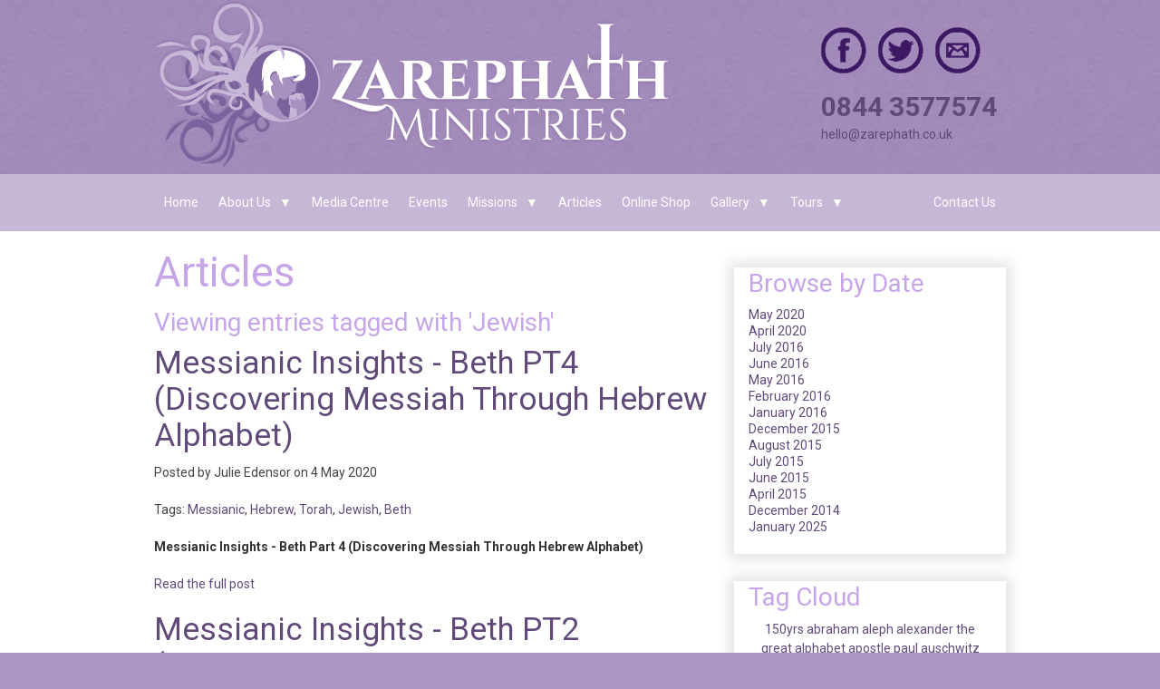

--- FILE ---
content_type: text/html; charset=utf-8
request_url: http://zarephath.co.uk/blog/tag/Jewish
body_size: 33032
content:
<!DOCTYPE html PUBLIC "-//W3C//DTD XHTML 1.1//EN" "http://www.w3.org/TR/xhtml11/DTD/xhtml11.dtd">
<html xmlns="http://www.w3.org/1999/xhtml" xml:lang="en" >
	<head>	
		<base href="http://zarephath.co.uk/" />
		<title>Articles</title>
<meta name="generator" content="SilverStripe - http://silverstripe.org" />
<meta http-equiv="Content-type" content="text/html; charset=utf-8" />

        <base href="http://zarephath.co.uk/"  />
        <meta name="viewport" content="width=device-width, initial-scale=1.0, maximum-scale=1.0, user-scalable=0;">
        
        
        
        
        
        
        
        
		
        <link rel="icon" href="favicon2.ico" type="image/x-icon" />

		<script language="javascript" type="text/javascript" src="framework/thirdparty/jquery/jquery.min.js" ></script>
        
        

		<script type="text/javascript" language="javascript" src="themes/devmac/lytebox/lytebox.js" ></script>
		<link href="themes/devmac/lytebox/lytebox.css" rel="stylesheet" type="text/css" />
        <script type="text/javascript" src="http://w.sharethis.com/button/buttons.js"></script>


	<link rel="stylesheet" type="text/css" href="/blog/css/blog.css?m=1400069704" />
<link rel="stylesheet" type="text/css" href="/themes/devmac/css/skeleton/base.css?m=1405607989" />
<link rel="stylesheet" type="text/css" href="/themes/devmac/css/skeleton/skeleton.css?m=1399552476" />
<link rel="stylesheet" type="text/css" href="/themes/devmac/css/skeleton/layout.css?m=1399552475" />
<link rel="stylesheet" type="text/css" href="/themes/devmac/css/forms.css?m=1400150237" />
<link rel="stylesheet" type="text/css" href="/themes/devmac/css/layout.css?m=1418037593" />
<link rel="stylesheet" type="text/css" href="/themes/devmac/css/nav.css?m=1427885343" />
<link rel="stylesheet" type="text/css" href="/themes/devmac/css/typography.css?m=1399633565" />
<link rel="stylesheet" type="text/css" href="/themes/devmac/css/SpecificDeviceFix.css?m=1405602465" />
<link rel="alternate" type="application/rss+xml" title="RSS feed of this blog" href="/blog/rss" />
</head>
	<body id="BlogHolder">
		<div class="wrapper">
			<header id="header" >
	<div class="container">
        <div id="HeaderLogo" class="ten columns">
            <a href="http://zarephath.co.uk/"><img src="/assets/Uploads/logo-main.png" alt="logo main" /></a>
        </div>
        <div class="six columns">
            <div class="header_social">
                <a href="https://www.facebook.com/pages/Zarephath-Ministries/173839669039"><img src="themes/devmac/images/graphics/facebook.png" /></a>
                <a href="https://twitter.com/zarephath"><img src="themes/devmac/images/graphics/twitter.png" /></a>
                <!--<a href="/blog/tag/Jewish#"><img src="themes/devmac/images/graphics/phone.png" /></a>-->
                <a href="mailto:hello@zarephath.co.uk"><img src="themes/devmac/images/graphics/email.png" /></a>
                <div class="header_telephone"><a href="tel:+8443577574">0844 3577574</a></div>
           		<div class="header_email"><a href="mailto:hello@zarephath.co.uk">hello@zarephath.co.uk</a></div>
            </div>
           
        </div>
    </div>
</header>
<nav id="HeaderLinks">
	<div class="mobilenav">
        <img src="themes/devmac/images/graphics/nav-icon.png" alt="mobile navigation" title="Display Menu" />
    </div>
	<div class="container">
    	<div class="sixteen columns">
            <ul id="Menu1">
                
                <li class="link topmenu-1 first"><a href="/" title="Zarephath Ministries; Julie Edensor: Midlands Bible Teacher">Home</a>
                
                </li>
            
                <li class="link topmenu-2 "><a href="/about-us/" title="About Us">About Us &nbsp; &#x25BC;</a>
                
                     <ul class="submenu1-2">
                        
                            <li class="link secondLevel-1"><a href="/about-us/about-julie/" title="About Julie">About Julie</a>
                            
                            </li>
                       
                            <li class="link secondLevel-2"><a href="/about-us/zarephath/" title="Zarephath ">Zarephath </a>
                            
                            </li>
                       
                            <li class="link secondLevel-3"><a href="/about-us/statement-of-faith/" title="Statement of Faith">Statement of Faith</a>
                            
                            </li>
                       
                            <li class="link secondLevel-4"><a href="/about-us/zarephath-ministries-fellowship/" title="Zarephath Ministries Fellowship">Zarephath Ministries Fellowship</a>
                            
                            </li>
                       
                            <li class="link secondLevel-5"><a href="/about-us/finance/" title="Finance">Finance</a>
                            
                            </li>
                       
                     </ul>
                
                </li>
            
                <li class="link topmenu-3 "><a href="/sermons/" title="Media Centre">Media Centre</a>
                
                </li>
            
                <li class="link topmenu-4 "><a href="/julies-itinerary/" title="Events">Events</a>
                
                </li>
            
                <li class="link topmenu-5 "><a href="/missions/" title="Missions">Missions &nbsp; &#x25BC;</a>
                
                     <ul class="submenu1-5">
                        
                            <li class="link secondLevel-1"><a href="/missions/mercy-home/" title="Mercy Home">Mercy Home</a>
                            
                            </li>
                       
                            <li class="link secondLevel-2"><a href="/missions/pappy-daniel/" title="Pappy Daniel">Pappy Daniel</a>
                            
                            </li>
                       
                     </ul>
                
                </li>
            
                <li class="current topmenu-6 "><a href="/blog/" title="Articles">Articles</a>
                
                </li>
            
                <li class="link topmenu-7 "><a href="/online-shop/" title="Online Shop">Online Shop</a>
                
                </li>
            
                <li class="link topmenu-8 "><a href="/gallery/" title="Gallery">Gallery &nbsp; &#x25BC;</a>
                
                     <ul class="submenu1-8">
                        
                            <li class="link secondLevel-1"><a href="/gallery/baptisms/" title="Baptisms ">Baptisms </a>
                            
                            </li>
                       
                            <li class="link secondLevel-2"><a href="/gallery/israel-tour/" title="Israel Tour ">Israel Tour </a>
                            
                            </li>
                       
                            <li class="link secondLevel-3"><a href="/gallery/israel-tour-2/" title="Israel Tour ">Israel Tour </a>
                            
                            </li>
                       
                            <li class="link secondLevel-4"><a href="/gallery/greece-tour/" title="Greece Tour ">Greece Tour </a>
                            
                            </li>
                       
                     </ul>
                
                </li>
            
                <li class="link topmenu-9 "><a href="/israel-tour/" title="Tours ">Tours  &nbsp; &#x25BC;</a>
                
                     <ul class="submenu1-9">
                        
                            <li class="link secondLevel-1"><a href="/israel-tour/israel-jordan-and-petra-bible-tour-2020/" title="Israel, Jordan &amp; Petra - Nov/Dec 2020">Israel, Jordan &amp; Petra - Nov/Dec 2020</a>
                            
                            </li>
                       
                     </ul>
                
                </li>
            
                <li class="link topmenu-10 last"><a href="/contact-us/" title="Contact Us">Contact Us</a>
                
                </li>
             
            </ul>
        </div>
    </div>
</nav>

			<div class="bodymain typography">
	<div class="container">
        <div id="BlogContent" class="two-thirds column" >
            
            <h1>Articles</h1>
            
                <h3>Viewing entries tagged with 'Jewish'</h3>
            
            
            
                
                    <div class="blogSummary">
	<h2 class="postTitle"><a href="/blog/beth-pt3/" title="View full post titled - 'Messianic Insights - Beth PT4 (Discovering Messiah Through Hebrew Alphabet) '">Messianic Insights - Beth PT4 (Discovering Messiah Through Hebrew Alphabet) </a></h2>
	<p class="authorDate">Posted by Julie Edensor on 4 May 2020</p>
	
		<p class="tags">
			Tags:
			
				<a href="/blog/tag/Messianic" title="View all posts tagged 'Messianic'" rel="tag">Messianic</a>,
			
				<a href="/blog/tag/Hebrew" title="View all posts tagged 'Hebrew'" rel="tag">Hebrew</a>,
			
				<a href="/blog/tag/Torah" title="View all posts tagged 'Torah'" rel="tag">Torah</a>,
			
				<a href="/blog/tag/Jewish" title="View all posts tagged 'Jewish'" rel="tag">Jewish</a>,
			
				<a href="/blog/tag/Beth" title="View all posts tagged 'Beth'" rel="tag">Beth</a>
			
		</p>
	

	 
		<p><p><strong>Messianic Insights - Beth Part 4 (Discovering Messiah Through Hebrew Alphabet)</strong></p></p>
	
	
	<p class="blogVitals">
		<a href="/blog/beth-pt3/" class="readmore" title="Read Full Post">
			Read the full post
		</a>
	</p>
</div>

                
                    <div class="blogSummary">
	<h2 class="postTitle"><a href="/blog/messianic-insights-beth-pt1-discovering-messiah-through-hebrew-alphabet-/" title="View full post titled - 'Messianic Insights - Beth PT2 (Discovering Messiah Through Hebrew Alphabet) '">Messianic Insights - Beth PT2 (Discovering Messiah Through Hebrew Alphabet) </a></h2>
	<p class="authorDate">Posted by Julie Edensor on 1 May 2020</p>
	
		<p class="tags">
			Tags:
			
				<a href="/blog/tag/Hebrew+Alpahbet" title="View all posts tagged 'Hebrew Alpahbet'" rel="tag">Hebrew Alpahbet</a>,
			
				<a href="/blog/tag/Jewish" title="View all posts tagged 'Jewish'" rel="tag">Jewish</a>,
			
				<a href="/blog/tag/Messianic" title="View all posts tagged 'Messianic'" rel="tag">Messianic</a>,
			
				<a href="/blog/tag/Torah" title="View all posts tagged 'Torah'" rel="tag">Torah</a>,
			
				<a href="/blog/tag/Beth" title="View all posts tagged 'Beth'" rel="tag">Beth</a>
			
		</p>
	

	 
		<p><p><strong><span style="text-decoration: underline;">Messianic Insights - Beth Part 2 (Discovering Messiah Through Hebrew Alphabet) </span></strong></p></p>
	
	
	<p class="blogVitals">
		<a href="/blog/messianic-insights-beth-pt1-discovering-messiah-through-hebrew-alphabet-/" class="readmore" title="Read Full Post">
			Read the full post
		</a>
	</p>
</div>

                
                    <div class="blogSummary">
	<h2 class="postTitle"><a href="/blog/new-blog-entry/" title="View full post titled - 'Messianic Insights - Beth PT1 (Discovering Messiah Through Hebrew Alphabet) '">Messianic Insights - Beth PT1 (Discovering Messiah Through Hebrew Alphabet) </a></h2>
	<p class="authorDate">Posted by Julie Edensor on 30 April 2020</p>
	
		<p class="tags">
			Tags:
			
				<a href="/blog/tag/Hebrew+Alphabet" title="View all posts tagged 'Hebrew Alphabet'" rel="tag">Hebrew Alphabet</a>,
			
				<a href="/blog/tag/Jewish" title="View all posts tagged 'Jewish'" rel="tag">Jewish</a>,
			
				<a href="/blog/tag/Torah" title="View all posts tagged 'Torah'" rel="tag">Torah</a>,
			
				<a href="/blog/tag/Messianic" title="View all posts tagged 'Messianic'" rel="tag">Messianic</a>,
			
				<a href="/blog/tag/Beth" title="View all posts tagged 'Beth'" rel="tag">Beth</a>
			
		</p>
	

	 
		<p><p><strong>Messianic Insights - Beth Part 1 (Discovering Messiah Through Hebrew Alphabet) </strong></p></p>
	
	
	<p class="blogVitals">
		<a href="/blog/new-blog-entry/" class="readmore" title="Read Full Post">
			Read the full post
		</a>
	</p>
</div>

                
                    <div class="blogSummary">
	<h2 class="postTitle"><a href="/blog/messianic-insights-aleph-pt4-discovering-messiah-through-hebrew-alphabet-new-blog-entry/" title="View full post titled - 'Messianic Insights - Aleph PT5 (Discovering Messiah Through Hebrew Alphabet) '">Messianic Insights - Aleph PT5 (Discovering Messiah Through Hebrew Alphabet) </a></h2>
	<p class="authorDate">Posted by Julie Edensor on 29 April 2020</p>
	
		<p class="tags">
			Tags:
			
				<a href="/blog/tag/Messianic" title="View all posts tagged 'Messianic'" rel="tag">Messianic</a>,
			
				<a href="/blog/tag/Hewbrew+Alphabet" title="View all posts tagged 'Hewbrew Alphabet'" rel="tag">Hewbrew Alphabet</a>,
			
				<a href="/blog/tag/Jewish" title="View all posts tagged 'Jewish'" rel="tag">Jewish</a>,
			
				<a href="/blog/tag/Torah" title="View all posts tagged 'Torah'" rel="tag">Torah</a>,
			
				<a href="/blog/tag/Aleph" title="View all posts tagged 'Aleph'" rel="tag">Aleph</a>
			
		</p>
	

	 
		<p><p><strong>Messianic Insights - Aleph Part 5 (Discovering Messiah Through Hebrew Alphabet) </strong></p></p>
	
	
	<p class="blogVitals">
		<a href="/blog/messianic-insights-aleph-pt4-discovering-messiah-through-hebrew-alphabet-new-blog-entry/" class="readmore" title="Read Full Post">
			Read the full post
		</a>
	</p>
</div>

                
                    <div class="blogSummary">
	<h2 class="postTitle"><a href="/blog/messianic-insights-aleph-pt3-discovering-messiah-through-hebrew-alphabet-new-blog-entry/" title="View full post titled - 'Messianic Insights - Aleph PT4 (Discovering Messiah Through Hebrew Alphabet)'">Messianic Insights - Aleph PT4 (Discovering Messiah Through Hebrew Alphabet)</a></h2>
	<p class="authorDate">Posted by Julie Edensor on 28 April 2020</p>
	
		<p class="tags">
			Tags:
			
				<a href="/blog/tag/Messianic" title="View all posts tagged 'Messianic'" rel="tag">Messianic</a>,
			
				<a href="/blog/tag/Jewish" title="View all posts tagged 'Jewish'" rel="tag">Jewish</a>,
			
				<a href="/blog/tag/Hebrew+Alphabet" title="View all posts tagged 'Hebrew Alphabet'" rel="tag">Hebrew Alphabet</a>,
			
				<a href="/blog/tag/Torah" title="View all posts tagged 'Torah'" rel="tag">Torah</a>
			
		</p>
	

	 
		<p><p><strong>Messianic Insights - Aleph PT4 (Discovering Messiah Through Hebrew Alphabet) </strong></p></p>
	
	
	<p class="blogVitals">
		<a href="/blog/messianic-insights-aleph-pt3-discovering-messiah-through-hebrew-alphabet-new-blog-entry/" class="readmore" title="Read Full Post">
			Read the full post
		</a>
	</p>
</div>

                
                    <div class="blogSummary">
	<h2 class="postTitle"><a href="/blog/messianic-insights-aleph-pt1-discovering-messiah-through-hebrew-alphabet-/" title="View full post titled - 'Messianic Insights - Aleph PT1 (Discovering Messiah Through Hebrew Alphabet) '">Messianic Insights - Aleph PT1 (Discovering Messiah Through Hebrew Alphabet) </a></h2>
	<p class="authorDate">Posted by Julie Edensor on 25 April 2020</p>
	
		<p class="tags">
			Tags:
			
				<a href="/blog/tag/Messianic" title="View all posts tagged 'Messianic'" rel="tag">Messianic</a>,
			
				<a href="/blog/tag/Jewish" title="View all posts tagged 'Jewish'" rel="tag">Jewish</a>,
			
				<a href="/blog/tag/Yeshua" title="View all posts tagged 'Yeshua'" rel="tag">Yeshua</a>,
			
				<a href="/blog/tag/Aleph" title="View all posts tagged 'Aleph'" rel="tag">Aleph</a>,
			
				<a href="/blog/tag/Alphabet" title="View all posts tagged 'Alphabet'" rel="tag">Alphabet</a>,
			
				<a href="/blog/tag/Torah%2C" title="View all posts tagged 'Torah,'" rel="tag">Torah,</a>
			
		</p>
	

	 
		<p><p><span style="font-size: large;"><strong><span style="text-decoration: underline;">‘ALEPH’ – ‘GENTLE OX/LEADER’</span></strong></span></p></p>
	
	
	<p class="blogVitals">
		<a href="/blog/messianic-insights-aleph-pt1-discovering-messiah-through-hebrew-alphabet-/" class="readmore" title="Read Full Post">
			Read the full post
		</a>
	</p>
</div>

                
                    <div class="blogSummary">
	<h2 class="postTitle"><a href="/blog/messianic-insights-aleph-pt2-discovering-messiah-through-hebrew-alphabet-2/" title="View full post titled - 'Messianic Insights - Aleph PT3 (Discovering Messiah Through Hebrew Alphabet) '">Messianic Insights - Aleph PT3 (Discovering Messiah Through Hebrew Alphabet) </a></h2>
	<p class="authorDate">Posted by Julie Edensor  on 24 April 2020</p>
	
		<p class="tags">
			Tags:
			
				<a href="/blog/tag/Messianic" title="View all posts tagged 'Messianic'" rel="tag">Messianic</a>,
			
				<a href="/blog/tag/Jewish" title="View all posts tagged 'Jewish'" rel="tag">Jewish</a>,
			
				<a href="/blog/tag/Torah" title="View all posts tagged 'Torah'" rel="tag">Torah</a>,
			
				<a href="/blog/tag/Hebrew+Alphabet" title="View all posts tagged 'Hebrew Alphabet'" rel="tag">Hebrew Alphabet</a>,
			
				<a href="/blog/tag/Aleph" title="View all posts tagged 'Aleph'" rel="tag">Aleph</a>
			
		</p>
	

	 
		<p><p><strong>Messianic Insights - Aleph Part 3 (Discovering Messiah Through Hebrew Alphabet) </strong><img class="center" style="display: block; margin-left: auto; margin-right: auto;" title="" src="assets/Uploads/lightAleph.jpg" alt="lightAleph" width="399" height="336"></p></p>
	
	
	<p class="blogVitals">
		<a href="/blog/messianic-insights-aleph-pt2-discovering-messiah-through-hebrew-alphabet-2/" class="readmore" title="Read Full Post">
			Read the full post
		</a>
	</p>
</div>

                
                    <div class="blogSummary">
	<h2 class="postTitle"><a href="/blog/messianic-insights-aleph-pt2-discovering-messiah-through-hebrew-alphabet-/" title="View full post titled - 'Messianic Insights - Aleph PT2 (Discovering Messiah Through Hebrew Alphabet) '">Messianic Insights - Aleph PT2 (Discovering Messiah Through Hebrew Alphabet) </a></h2>
	<p class="authorDate">Posted by Julie Edensor on 22 April 2020</p>
	
		<p class="tags">
			Tags:
			
				<a href="/blog/tag/Messianic" title="View all posts tagged 'Messianic'" rel="tag">Messianic</a>,
			
				<a href="/blog/tag/Jewish" title="View all posts tagged 'Jewish'" rel="tag">Jewish</a>,
			
				<a href="/blog/tag/Hebrew+Alphabet" title="View all posts tagged 'Hebrew Alphabet'" rel="tag">Hebrew Alphabet</a>,
			
				<a href="/blog/tag/Torah" title="View all posts tagged 'Torah'" rel="tag">Torah</a>,
			
				<a href="/blog/tag/Aleph" title="View all posts tagged 'Aleph'" rel="tag">Aleph</a>
			
		</p>
	

	 
		<p><p><strong> Messianic Insights - Aleph Part 2 (Discovering Messiah Through Hebrew Alphabet) </strong></p></p>
	
	
	<p class="blogVitals">
		<a href="/blog/messianic-insights-aleph-pt2-discovering-messiah-through-hebrew-alphabet-/" class="readmore" title="Read Full Post">
			Read the full post
		</a>
	</p>
</div>

                
                    <div class="blogSummary">
	<h2 class="postTitle"><a href="/blog/wisdom-in-the-hebrew-alphabet-part-2/" title="View full post titled - 'Wisdom In The Hebrew Alphabet (Part 2)'">Wisdom In The Hebrew Alphabet (Part 2)</a></h2>
	<p class="authorDate">Posted by Julie Edensor on 14 April 2020</p>
	
		<p class="tags">
			Tags:
			
				<a href="/blog/tag/Messianic" title="View all posts tagged 'Messianic'" rel="tag">Messianic</a>,
			
				<a href="/blog/tag/Hebrew+Alphabet" title="View all posts tagged 'Hebrew Alphabet'" rel="tag">Hebrew Alphabet</a>,
			
				<a href="/blog/tag/Messiah" title="View all posts tagged 'Messiah'" rel="tag">Messiah</a>,
			
				<a href="/blog/tag/Jewish" title="View all posts tagged 'Jewish'" rel="tag">Jewish</a>,
			
				<a href="/blog/tag/Torah%2C" title="View all posts tagged 'Torah,'" rel="tag">Torah,</a>
			
		</p>
	

	 
		<p><p><strong>Every word of Torah is D.I.V.I.N.E. – every single word contains a M.Y.S.T.E.R.Y!</strong></p></p>
	
	
	<p class="blogVitals">
		<a href="/blog/wisdom-in-the-hebrew-alphabet-part-2/" class="readmore" title="Read Full Post">
			Read the full post
		</a>
	</p>
</div>

                
                    <div class="blogSummary">
	<h2 class="postTitle"><a href="/blog/wisdom-in-the-hebrew-alphabet-part-1/" title="View full post titled - ' Wisdom In The Hebrew Alphabet (Part 1)'"> Wisdom In The Hebrew Alphabet (Part 1)</a></h2>
	<p class="authorDate">Posted by Julie Edensor on 10 April 2020</p>
	
		<p class="tags">
			Tags:
			
				<a href="/blog/tag/Messianic" title="View all posts tagged 'Messianic'" rel="tag">Messianic</a>,
			
				<a href="/blog/tag/Hebrew+Alphabet" title="View all posts tagged 'Hebrew Alphabet'" rel="tag">Hebrew Alphabet</a>,
			
				<a href="/blog/tag/Hebrew" title="View all posts tagged 'Hebrew'" rel="tag">Hebrew</a>,
			
				<a href="/blog/tag/Bibical" title="View all posts tagged 'Bibical'" rel="tag">Bibical</a>,
			
				<a href="/blog/tag/Jewish" title="View all posts tagged 'Jewish'" rel="tag">Jewish</a>,
			
				<a href="/blog/tag/Torah" title="View all posts tagged 'Torah'" rel="tag">Torah</a>,
			
				<a href="/blog/tag/Messiah" title="View all posts tagged 'Messiah'" rel="tag">Messiah</a>
			
		</p>
	

	 
		<p><p>“Be lifted up” say the Rabbi’s when they discuss the Gematria they see those things that draw things ‘closer’ or ‘nearer’ to each other – they point to Numbers 21 and see the ‘drawing closer together’ of -</p></p>
	
	
	<p class="blogVitals">
		<a href="/blog/wisdom-in-the-hebrew-alphabet-part-1/" class="readmore" title="Read Full Post">
			Read the full post
		</a>
	</p>
</div>

                
            
            
            
        </div>
        <div id="NewsNav" class="one-third column">
        	
	<div id="Sidebar" class="typography">
		
	<div class="WidgetHolder ArchiveWidget first last">
	<h3>Browse by Date</h3>
	
	<ul class="archiveMonths">
		
			<li>
				<a href="/blog/date/2020/05">
					May 2020
				</a>
			</li>
		
			<li>
				<a href="/blog/date/2020/04">
					April 2020
				</a>
			</li>
		
			<li>
				<a href="/blog/date/2016/07">
					July 2016
				</a>
			</li>
		
			<li>
				<a href="/blog/date/2016/06">
					June 2016
				</a>
			</li>
		
			<li>
				<a href="/blog/date/2016/05">
					May 2016
				</a>
			</li>
		
			<li>
				<a href="/blog/date/2016/02">
					February 2016
				</a>
			</li>
		
			<li>
				<a href="/blog/date/2016/01">
					January 2016
				</a>
			</li>
		
			<li>
				<a href="/blog/date/2015/12">
					December 2015
				</a>
			</li>
		
			<li>
				<a href="/blog/date/2015/08">
					August 2015
				</a>
			</li>
		
			<li>
				<a href="/blog/date/2015/07">
					July 2015
				</a>
			</li>
		
			<li>
				<a href="/blog/date/2015/06">
					June 2015
				</a>
			</li>
		
			<li>
				<a href="/blog/date/2015/04">
					April 2015
				</a>
			</li>
		
			<li>
				<a href="/blog/date/2014/12">
					December 2014
				</a>
			</li>
		
			<li>
				<a href="/blog/date//01">
					January 2025
				</a>
			</li>
		
	</ul>

</div>


	<div class="WidgetHolder TagCloudWidget first last">
	<h3>Tag Cloud</h3>
	<p class="tagcloud">
	
		<a href="/blog/tag/150yrs" class="not-popular">150yrs</a> 
	
		<a href="/blog/tag/abraham" class="not-popular">abraham</a> 
	
		<a href="/blog/tag/aleph" class="somewhat-popular">aleph</a> 
	
		<a href="/blog/tag/alexander+the+great" class="not-popular">alexander the great</a> 
	
		<a href="/blog/tag/alphabet" class="not-popular">alphabet</a> 
	
		<a href="/blog/tag/apostle+paul" class="not-popular">apostle paul</a> 
	
		<a href="/blog/tag/+auschwitz" class="not-popular"> auschwitz</a> 
	
		<a href="/blog/tag/beth" class="somewhat-popular">beth</a> 
	
		<a href="/blog/tag/bibical" class="not-popular">bibical</a> 
	
		<a href="/blog/tag/bible+prophecy" class="not-very-popular">bible prophecy</a> 
	
		<a href="/blog/tag/blood" class="not-popular">blood</a> 
	
		<a href="/blog/tag/call+of+god" class="not-popular">call of god</a> 
	
		<a href="/blog/tag/catherine+booth" class="not-popular">catherine booth</a> 
	
		<a href="/blog/tag/christ" class="somewhat-popular">christ</a> 
	
		<a href="/blog/tag/church" class="not-popular">church</a> 
	
		<a href="/blog/tag/comfort+in+the+storm" class="not-popular">comfort in the storm</a> 
	
		<a href="/blog/tag/corinth" class="not-popular">corinth</a> 
	
		<a href="/blog/tag/corrie+ten+boom" class="not-popular">corrie ten boom</a> 
	
		<a href="/blog/tag/crimison" class="not-popular">crimison</a> 
	
		<a href="/blog/tag/david" class="not-popular">david</a> 
	
		<a href="/blog/tag/dietrich+bonhoeffer" class="not-popular">dietrich bonhoeffer</a> 
	
		<a href="/blog/tag/elijah" class="not-popular">elijah</a> 
	
		<a href="/blog/tag/enemies" class="not-popular">enemies</a> 
	
		<a href="/blog/tag/exodus" class="not-popular">exodus</a> 
	
		<a href="/blog/tag/ezekiel" class="not-popular">ezekiel</a> 
	
		<a href="/blog/tag/faith" class="not-popular">faith</a> 
	
		<a href="/blog/tag/festival+of+light" class="not-popular">festival of light</a> 
	
		<a href="/blog/tag/gematria" class="not-popular">gematria</a> 
	
		<a href="/blog/tag/greece" class="not-very-popular">greece</a> 
	
		<a href="/blog/tag/greece+bible+tour" class="not-popular">greece bible tour</a> 
	
		<a href="/blog/tag/hallelujah" class="not-popular">hallelujah</a> 
	
		<a href="/blog/tag/hanukkah" class="not-popular">hanukkah</a> 
	
		<a href="/blog/tag/hebrew" class="not-very-popular">hebrew</a> 
	
		<a href="/blog/tag/hebrew+alpahbet" class="not-popular">hebrew alpahbet</a> 
	
		<a href="/blog/tag/hebrew+alphabet" class="somewhat-popular">hebrew alphabet</a> 
	
		<a href="/blog/tag/hewbrew+alphabet" class="not-very-popular">hewbrew alphabet</a> 
	
		<a href="/blog/tag/holocaust" class="not-very-popular">holocaust</a> 
	
		<a href="/blog/tag/iran" class="not-popular">iran</a> 
	
		<a href="/blog/tag/israel" class="very-popular">israel</a> 
	
		<a href="/blog/tag/jerusalem" class="not-popular">jerusalem</a> 
	
		<a href="/blog/tag/jesus" class="not-very-popular">jesus</a> 
	
		<a href="/blog/tag/jewish" class="very-popular">jewish</a> 
	
		<a href="/blog/tag/jews" class="somewhat-popular">jews</a> 
	
		<a href="/blog/tag/jews%2C" class="not-popular">jews,</a> 
	
		<a href="/blog/tag/john" class="not-popular">john</a> 
	
		<a href="/blog/tag/king+david" class="not-popular">king david</a> 
	
		<a href="/blog/tag/last+days" class="not-popular">last days</a> 
	
		<a href="/blog/tag/liars" class="not-popular">liars</a> 
	
		<a href="/blog/tag/messiah" class="not-very-popular">messiah</a> 
	
		<a href="/blog/tag/messianic" class="ultra-popular">messianic</a> 
	
		<a href="/blog/tag/midrash" class="not-popular">midrash</a> 
	
		<a href="/blog/tag/nuclear" class="not-popular">nuclear</a> 
	
		<a href="/blog/tag/+old+testament" class="not-popular"> old testament</a> 
	
		<a href="/blog/tag/passover+lamb" class="not-popular">passover lamb</a> 
	
		<a href="/blog/tag/patmos" class="not-popular">patmos</a> 
	
		<a href="/blog/tag/persia" class="not-popular">persia</a> 
	
		<a href="/blog/tag/proverbs+31" class="not-popular">proverbs 31</a> 
	
		<a href="/blog/tag/psalm+22" class="not-popular">psalm 22</a> 
	
		<a href="/blog/tag/psalm+45" class="not-popular">psalm 45</a> 
	
		<a href="/blog/tag/red" class="not-popular">red</a> 
	
		<a href="/blog/tag/+replacement+theology" class="not-popular"> replacement theology</a> 
	
		<a href="/blog/tag/revelation" class="not-popular">revelation</a> 
	
		<a href="/blog/tag/salvation+army" class="not-very-popular">salvation army</a> 
	
		<a href="/blog/tag/sarah" class="not-popular">sarah</a> 
	
		<a href="/blog/tag/scarlet" class="not-popular">scarlet</a> 
	
		<a href="/blog/tag/shaggy+goat" class="not-popular">shaggy goat</a> 
	
		<a href="/blog/tag/solomon" class="not-popular">solomon</a> 
	
		<a href="/blog/tag/storms+of+life" class="not-popular">storms of life</a> 
	
		<a href="/blog/tag/temptations" class="not-popular">temptations</a> 
	
		<a href="/blog/tag/tolaath" class="not-popular">tolaath</a> 
	
		<a href="/blog/tag/torah" class="very-popular">torah</a> 
	
		<a href="/blog/tag/torah%2C" class="not-very-popular">torah,</a> 
	
		<a href="/blog/tag/truth" class="not-popular">truth</a> 
	
		<a href="/blog/tag/types" class="not-popular">types</a> 
	
		<a href="/blog/tag/valley+of+dry+bones" class="not-popular">valley of dry bones</a> 
	
		<a href="/blog/tag/victory" class="not-popular">victory</a> 
	
		<a href="/blog/tag/walking+on+water" class="not-popular">walking on water</a> 
	
		<a href="/blog/tag/wife" class="not-popular">wife</a> 
	
		<a href="/blog/tag/wilderness" class="not-popular">wilderness</a> 
	
		<a href="/blog/tag/woman+at+the+well" class="not-popular">woman at the well</a> 
	
		<a href="/blog/tag/women%27s+ministry" class="not-popular">women's ministry</a> 
	
		<a href="/blog/tag/women+at+well" class="not-popular">women at well</a> 
	
		<a href="/blog/tag/yeshua" class="not-popular">yeshua</a> 
	
		<a href="/blog/tag/yeshua%21" class="not-popular">yeshua!</a> 
	
		<a href="/blog/tag/zarephath" class="not-very-popular">zarephath</a> 
	
</p>
</div>


	</div>

        </div>
	</div>
</div>          
            
			<footer id="footer" >

<script>

  (function(i,s,o,g,r,a,m){i['GoogleAnalyticsObject']=r;i[r]=i[r]||function(){

  (i[r].q=i[r].q||[]).push(arguments)},i[r].l=1*new Date();a=s.createElement(o),

  m=s.getElementsByTagName(o)[0];a.async=1;a.src=g;m.parentNode.insertBefore(a,m)

  })(window,document,'script','//www.google-analytics.com/analytics.js','ga');

 

  ga('create', 'UA-59883132-1', 'auto');

  ga('send', 'pageview');

 

</script>

	<div class="container">
      <div class="eleven columns">
        <h5>Disclaimer</h5>
            <p>It's very important that you clearly understand that the inclusion of any link from anywhere within the Zarephath Ministries web site does not necessarily imply our endorsement of that ministry, resource, or organization featured regarding anything that it does or teaches. The only endorsement that is worthwhile is that which is in alignment with biblical truth. It's our position that we can agree or disagree with you, you can agree or disagree with us, but only so far as it agrees or disagrees with God's Word.</p>
            
          
            
      </div>
        <!--<div class="five columns">
        <h5>Get in Touch:</h5>
        <ul>
            <li><strong>Address:</strong></li>
            <li>23 Upper Brook Street</li>
            
            
            <li>Rugeley</li>
            <li>Staffs</li>
            <li>WS15 2DP</li>
            
        </ul>
        
        </div>-->
        <div class="five columns FollowUs" >
            <h5>Follow Us On:</h5>
            <ul>
            	<li class="left"><a href="https://www.facebook.com/pages/Zarephath-Ministries/173839669039"><img src="themes/devmac/images/graphics/footer-facebook-icon.png" alt ="Join Zarephath Ministries on Facebook" /></a></li>
                <li class="left"><a href="https://twitter.com/zarephath"><img src="themes/devmac/images/graphics/footer-twitter-icon.png" alt ="Follow Zarephath Ministries on Twitter" /></a></li>
                <li class="left"><a href="http://plus.google.com"><img src="themes/devmac/images/graphics/footer-google-icon.png" alt ="Join Zarephath Ministries on Google PLus" /></a></li>
            </ul>
            
            <br /><br /><h5>Share This Page:</h5>
            
               <span class='st_facebook_large' displayText='Facebook'></span>
                <span class='st_twitter_large' displayText='Tweet'></span>
                <span class='st_googleplus_large' displayText='Google +'></span>
                <span class='st_linkedin_large' displayText='LinkedIn'></span>
                <span class='st_pinterest_large' displayText='Pinterest'></span>
                <span class='st_email_large' displayText='Email'></span>

            
        </div>
    </div>
</footer>
<div id="footerbottom">
	<div class="container">
    	<div class="sixteen columns">
            <span>&copy; 2009 - 2025 Zarephath Ministries</span>
            
        </div>
    </div>
</div>
		</div>
	</body>
</html>


--- FILE ---
content_type: text/css
request_url: http://zarephath.co.uk/themes/devmac/css/forms.css?m=1400150237
body_size: 1099
content:
/* FORMS */
.button, button, input[type="submit"], input[type="reset"], input[type="button"] {
	background:#705091;
	color:#fff;
	text-shadow: none;
}
.button:hover, button:hover, input[type="submit"]:hover, input[type="reset"]:hover, input[type="button"]:hover {
	background:#A28ABA;
}
form label {
	clear:right;
}
.required, .validation {
	background:#FF3366;
	color:#fff;
	margin-left:120px;
	display:block;
}
label.required {
	background:none;
	color:#FF3366;
	clear:both;
	width:100%;
	line-height:20px;
	margin-top:-7px;
}
.required, .validation {
	background:#FF3366;
	color:#fff;
	padding:5px 10px;
}
form .middleColumn {
	overflow:auto;
}
form .middleColumn input, form .middleColumn textarea, form .middleColumn select, form .Actions input {
	float:right;
}
#ForgotPassword {
	float:left;
}
#Remember {
	text-align:right;
	clear:both;
}
#MemberLoginForm_LoginForm {
	width:400px;
}
@media only screen and (max-width: 767px) {
	#MemberLoginForm_LoginForm {
		max-width:100%;
	}	
}
.Actions {
	text-align:right;
}
#MyCaptcha #recaptcha_area {
	float:right;
	height:130px;
	overflow:hidden;
}

--- FILE ---
content_type: text/css
request_url: http://zarephath.co.uk/themes/devmac/css/layout.css?m=1418037593
body_size: 2871
content:
@import url(http://fonts.googleapis.com/css?family=Roboto:400,300,500,700,900);
body, html {
	overflow-x:hidden;
}
html {
	overflow-y:scroll;
	margin:0;
	background:#AD96C5;
}
body {
	background:#FFFFFF;
	margin:0;
	
}
ul li {
	margin-bottom:0;
}

#header {
	background:url(../images/graphics/texture-bg-trans.jpg) #A891C0;
}
#HeaderLogo img {
	max-width:100%;
	height:auto;
} 

/* Slideshow Styles */
.slider-wrapper {
	position:relative;
	clear:both;
}
.nivo-controlNav {
	position:absolute;
	z-index:11111;
	bottom:0;
	width:100%;
	text-align:right;
}
@media only screen and (max-width: 767px) {
	.nivo-caption {
		display:none !important;
	}
}
/* Body styles */
.bodymain {
	padding-top:20px;
	padding-bottom:20px;
	min-height:400px;
}
#NewsNav {
	padding-top:20px;
}
/* Blog Styles */
.WidgetHolder {
	margin-bottom:30px;
	padding:0 15px;
	background: #fff; 
	border: 1px solid #fdfdfc;
	box-shadow:3px 7px 15px 3px #e0e0e0;
	-webkit-box-shadow: 0px 0px 15px 5px #e0e0e0; 
}
.tagcloud {
	text-align:center;
}


/* Sermon Styles */
.sermonmedia a {
	display:block;
	padding:5px 10px;
	border:1px solid #3D1863;
	font-size:18px;
	color:#3D1863;
	line-height:61px;
	margin-bottom:10px;
}
.sermonmedia a:hover {
	background:#eee;
}

/* Footer Styles */
#footer {
	padding:35px 0;
	background:url(../images/graphics/striped-texture-bg.png) #705091;
}
#footer h5 {
	margin-bottom:14px;
}
#footer li {
	margin-bottom:0;
}
#footer, #footer a, #footer strong {
	color:#fff;
}
#footerbottom {
	background:#AD96C5;
	padding:14px 0;
}
#footerbottom, #footerbottom a {
	color:#604281;
}
#footerbottom a {
	float:left;
}
#footerbottom span {
	float:right;
}
@media only screen and (max-width: 767px) {
	#footerbottom {
		text-align:center;
	}
	#footerbottom a, #footerbottom span {
		float:none;
		display:block;
	}
}
.FollowUs .left {
	margin-right:5px;
}
.MoreButton, .MoreButton a {
	background:#C7A5E9;
	padding:7px 15px;
	border:2px solid #fff;
	box-shadow:3px 5px 5px #888888;
	-webkit-box-shadow: 3px 5px 5px #888888; 
	-moz-border-radius: 10px; /* Firefox */  
	-webkit-border-radius: 10px; /* Safari, Chrome */  
	 border-radius: 10px; /* CSS3 */ 
}
.MoreButton:hover, .MoreButton a:hover {
	background:#3D1863;
	color:#fff;
}

.GalleryImage img {
	border:1px solid #CCC;
	float:left;
	margin-right:20px;
}

.GalleryListItem  {
	float:left;
	margin-right:20px;
	width:182px;
	font-weight:bold;
	font-size:18px;
}

.GalleryListItem Img {
	border:1px solid #CCC;
	margin-bottom:5px;
}

.topmenu-8 {

}

.topmenu-8 li {
	display:none;
}

.social_span {
	width:950px;
	margin:0 auto;
}

.header_social {
	float:right;
	margin-top:30px;
}

.header_social a {
	margin-right:10px;
	margin-bottom:10px;
}

.header_telephone {
	font-size:30px;
	font-weight:bold;
	margin-top:20px;
	color:#330066!important;
	margin-bottom:10px;
}

header_email {
	font-size:16px;
	color:#660033;
}

--- FILE ---
content_type: text/css
request_url: http://zarephath.co.uk/themes/devmac/css/nav.css?m=1427885343
body_size: 3031
content:
/* navigation : HORIZONTAL CSS nav */

/* LEVEL 1 - Original (always visible) horizontal links */
#HeaderLinks {
	background: #C7B7D7 ; /* VILISBLE LINKS BACKGROUND COLOR */
}
#HeaderLinks .mobilenav {
	display:none;
}

#HeaderLinks a {
	line-height:63px; /* [BLBH2] VILISBLE LINKS BAR HEIGHT - MUST BE SAME AS BLBH1 */
	color:#FFF; /* VILISBLE LINKS TEXT COLOR */
	padding:0 11px 0 11px; /* VILISBLE LINKS - PADDING USED INSTEAD OF MARGIN FOR THIS TECHNIQUE */
	display:block;
	font-weight:normal;
	text-decoration:none;
	margin:0;
}
@media only screen and (min-width: 768px) and (max-width: 959px) {
	#HeaderLinks a {
		padding:0 16px;
		font-size:13px;
	}
}
#HeaderLinks li:hover a {
	color:#FFFFFF;
	background: #A891C0;
}
#HeaderLinks .first {
	padding-left:0;
}
#HeaderLinks .last {
	padding:0;
	float:right;
}
/* Level 2 */
#HeaderLinks li li a {
	background: #5A5944 ; /* INVISIBLE LINKS BACKGROUND COLOR */
	color:#FFF;  /* INVISIBLE LINKS TEXT HOVER COLOR */
	margin-top:0px; /* ADJUST THIS VALUE FOR LEVEL 2 POSITION FINE-TUNING */
	line-height:45px;
}
#HeaderLinks li ul {
	
}
#HeaderLinks li li a:hover {
	background: #eee ; /* INVISIBLE LINKS BACKGROUND HOVER COLOR */
	color: #A891C0;
}
/* Level 3 */
#HeaderLinks ul ul ul {
	display:none;
}
/* Level 2, onwards */
#HeaderLinks li li a {
	min-width:200px;
	max-width:300px; /* FORMATS ALL CHILDREN */
	text-align:left; /* FORMATS ALL CHILDREN */
	padding:0 6px; /* FORMATS ALL CHILDREN */
}

/* == == == == == == == == == == == === == DO NOT EDIT BELOW THIS LINE == == == == == == == == == === == == == */

#HeaderLinks li {
	float:left;
}
#HeaderLinks ul, #HeaderLinks li {
	list-style:none;
	margin:0;
	padding:0;
}
#HeaderLinks li>ul {
	z-index:100;
	visibility:hidden;
	position:absolute;
}
#HeaderLinks li:hover>ul {
	visibility:visible;
}
#HeaderLinks li li {
	float:none;
}
#HeaderLinks ul>li>ul>li>ul {
	margin:-28px 0 0 153px;  /* UL UL A width + UL UL A Padding + (UL UL Left & Right Borders)-border width */
}
#HeaderLinks td {
	padding:0;
}

@media only screen and (max-width: 767px) {
	#HeaderLinks {
		position:fixed;
		top:3px;
		left:3px;
		width:100%;
		z-index:111111;
		width:32px;
		height:32px;
		background:none;
		overflow:visible;
	}
	#HeaderLinks a {
		line-height:32px;
	}
	#HeaderLinks .mobilenav {
		position:absolute;
		z-index:111112;
		display:block;
	}
	#HeaderLinks .mobilenav img {
		position:absolute;
	}
	#HeaderLinks ul {
		display:none;
	}
	#HeaderLinks:hover ul {
		display:block;
	}
	#HeaderLinks li {
		clear:both;
		float:none;
		width:100%;
		padding:0;
		text-align:center;
		display:block;
		border-bottom:1px solid #A891C0;
	}
	#HeaderLinks ul li a {
		display:block;
		width:auto;
		background:#C7B7D7;
	}
	#HeaderLinks li>ul {
		visibility: visible;
	}
	#HeaderLinks ul ul li a {
		background:#555 !important;
	}
	#HeaderLinks ul ul li a:hover {
		background:#555;
	}
	#HeaderLinks .mobilenav li>ul {
		position:static;
	}
	#HeaderLinks ul li ul {
		position:static;
	}
	#HeaderLinks li li a {
		line-height:24px;
	}
}

--- FILE ---
content_type: text/css
request_url: http://zarephath.co.uk/themes/devmac/css/typography.css?m=1399633565
body_size: 906
content:
/**
 * Start typography file is also included in the WYSIWYG editor
 */
body {
	font-size: 14px;
	line-height: 21px;
	font-family: 'Roboto', sans-serif;
}
h1, h2, h3, h4, h5 {
	font-family: 'Roboto', sans-serif;
}
h1, h3, h5{
	color:#C7A5E9;
}
h2, h4, h6 {
	color:#222;
}
h1 { 
	font-size: 46px; 
	line-height: 50px; 
	margin-bottom: 14px;
}
h2 { 
	font-size: 35px; 
	line-height: 40px; 
	margin-bottom: 10px; 
}
h3 { 
	font-size: 28px; 
	line-height: 34px; 
	margin-bottom: 8px; 
}
h4 { 
	font-size: 21px; 
	line-height: 30px; 
	margin-bottom: 4px; 
}
h5 { 
	font-size: 17px; 
	line-height: 24px; 
}
h6 { 
	font-size: 14px; 
	line-height: 21px; 
}
a {
	color:#614A7A;
	text-decoration:none;
}
a:hover {
	color:#222;
}


.highlight {
	color:#B88CE3;
}
.left {
	float:left;
	margin-right:30px;
}
.right {
	float:right;
	margin-left:30px;
}


/**
 * EOF typography file is included in the WYSIWYG editor
 */


--- FILE ---
content_type: text/css
request_url: http://zarephath.co.uk/themes/devmac/css/SpecificDeviceFix.css?m=1405602465
body_size: 1039
content:
/* Note: Design for large screens (large) */
@media only screen and (min-width: 959px) {
	.MedOnly { display:none; }
	.SmallOnly { display:none; }
	.PhoneOnly { display:none; }
	.NotLarge { display:none; }
	.RightLarge { float:right; }
}

/* Note: Design for a width of 768px (med) */
@media only screen and (min-width: 768px) and (max-width: 959px) {
	.LargeOnly { display:none; }
	.SmallOnly { display:none; }
	.PhoneOnly { display:none; }
	.NotMed { display:none; }
	.RightMed { float:right; }
}

/* Note: Design for a width of 480px (small) */
@media only screen and (min-width: 480px) and (max-width: 767px) {
	.LargeOnly { display:none; }
	.MedOnly { display:none; }
	.PhoneOnly { display:none; }
	.NotSmall { display:none; }
	.RightSmall { float:right; }
}

/* Note: Design for a width of 320px (phone) */
@media only screen and (max-width: 480px) {
	.LargeOnly { display:none; }
	.MedOnly { display:none; }
	.SmallOnly { display:none; }
	.NotPhone { display:none; }
	.RightPhone { float:right; }
}

--- FILE ---
content_type: text/plain
request_url: https://www.google-analytics.com/j/collect?v=1&_v=j102&a=158692157&t=pageview&_s=1&dl=http%3A%2F%2Fzarephath.co.uk%2Fblog%2Ftag%2FJewish&ul=en-us%40posix&dt=Articles&sr=1280x720&vp=1280x720&_u=IEBAAEABAAAAACAAI~&jid=979246986&gjid=157703541&cid=1758910895.1763772458&tid=UA-59883132-1&_gid=2144892295.1763772458&_r=1&_slc=1&z=1528040465
body_size: -285
content:
2,cG-8PQYGM9HXF